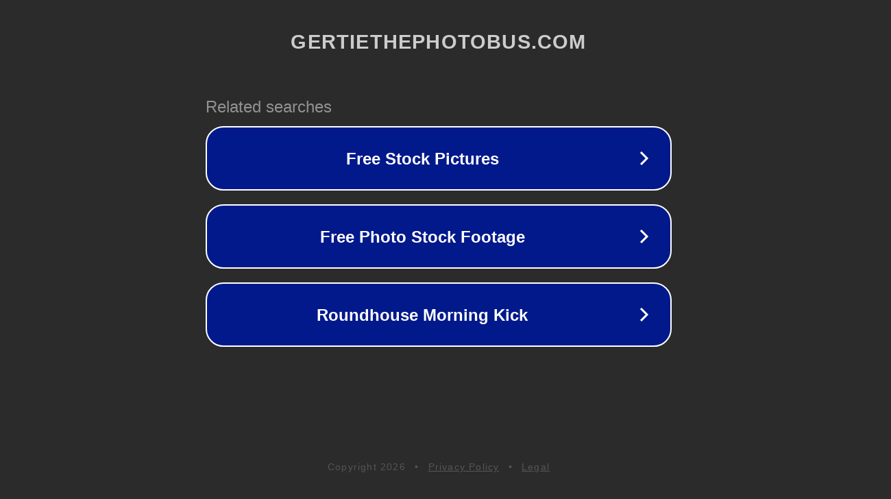

--- FILE ---
content_type: text/html; charset=utf-8
request_url: http://ww25.architect.gertiethephotobus.com/what-software-architecture-design/?subid1=20240420-0210-0731-9673-b1740bf12d0d
body_size: 1270
content:
<!doctype html>
<html data-adblockkey="MFwwDQYJKoZIhvcNAQEBBQADSwAwSAJBANDrp2lz7AOmADaN8tA50LsWcjLFyQFcb/P2Txc58oYOeILb3vBw7J6f4pamkAQVSQuqYsKx3YzdUHCvbVZvFUsCAwEAAQ==_NiPdQStOSkrOn+V/Q+ec3DxEhmW0ZLlmVr8BVZn6Sie0KGKz27kZFlfTsepjSrQ/26umyoOEmNjsDxY1pFH9Pg==" lang="en" style="background: #2B2B2B;">
<head>
    <meta charset="utf-8">
    <meta name="viewport" content="width=device-width, initial-scale=1">
    <link rel="icon" href="[data-uri]">
    <link rel="preconnect" href="https://www.google.com" crossorigin>
</head>
<body>
<div id="target" style="opacity: 0"></div>
<script>window.park = "[base64]";</script>
<script src="/bGOyrUljY.js"></script>
</body>
</html>
